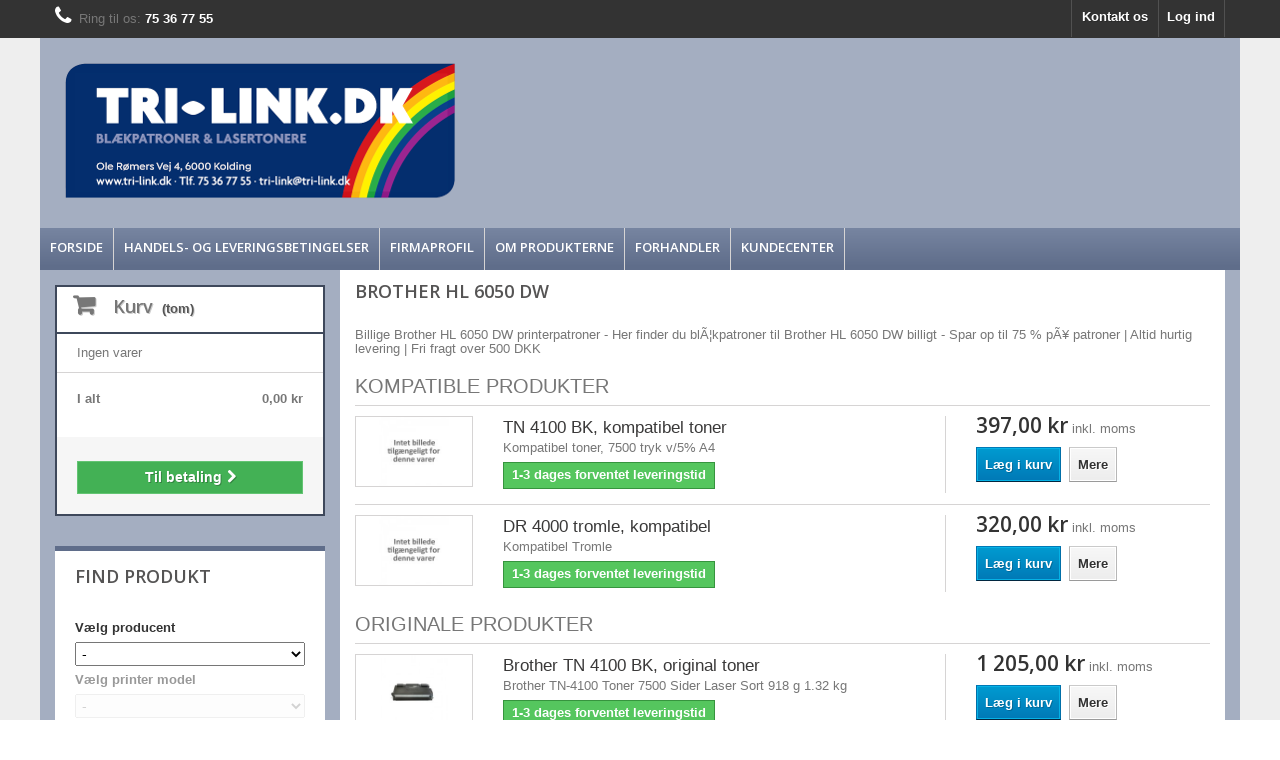

--- FILE ---
content_type: text/html; charset=utf-8
request_url: https://www.tri-link.dk/79-brother?model=1799
body_size: 8062
content:
<!DOCTYPE HTML>
<!--[if lt IE 7]> <html class="no-js lt-ie9 lt-ie8 lt-ie7 " lang="da"><![endif]-->
<!--[if IE 7]><html class="no-js lt-ie9 lt-ie8 ie7" lang="da"><![endif]-->
<!--[if IE 8]><html class="no-js lt-ie9 ie8" lang="da"><![endif]-->
<!--[if gt IE 8]> <html class="no-js ie9" lang="da"><![endif]-->
<html lang="da">
	<head>
		<meta charset="utf-8" />
		<title>Blï¿½kpatroner til Brother HL 6050 DW - Find printerpatronerne her</title>
		<meta name="description" content="Billige Brother HL 6050 DW printerpatroner - Her finder du blÃ¦kpatroner til Brother HL 6050 DW billigt - Spar op til 75 % pÃ¥ patroner | Altid hurtig levering | Fri fragt over 500 DKK" />
		<meta name="keywords" content="brother printerpatroner,brother toner,kompatible brother printerpatroner,brother patroner,billige brother printerpatroner" />
		<meta name="generator" content="PrestaShop" />
		<meta name="robots" content="index,follow" />
		<meta name="viewport" content="width=device-width, minimum-scale=0.25, maximum-scale=1.6, initial-scale=1.0" /> 
		<meta name="apple-mobile-web-app-capable" content="yes" /> 
		<link rel="icon" type="image/vnd.microsoft.icon" href="/img/?1668752709" />
		<link rel="shortcut icon" type="image/x-icon" href="/img/?1668752709" />
			<link rel="stylesheet" href="https://www.tri-link.dk/themes/trilink/cache/v_118_4162bfd38b1c581ac438da9a273a7e2b_all.css" type="text/css" media="all" />
				<script type="text/javascript">
var CUSTOMIZE_TEXTFIELD = 1;
var FancyboxI18nClose = 'Luk';
var FancyboxI18nNext = 'N&aelig;ste';
var FancyboxI18nPrev = 'Forrige';
var ajax_allowed = true;
var ajaxsearch = true;
var baseDir = 'https://www.tri-link.dk/';
var baseUri = 'https://www.tri-link.dk/';
var blocksearch_type = 'block';
var check_bellow = 'Please check below:';
var comparator_max_item = 0;
var comparedProductsIds = [];
var contentOnly = false;
var customizationIdMessage = 'Tilpasning #';
var delete_txt = 'Slet';
var freeProductTranslation = 'Gratis!';
var freeShippingTranslation = 'Gratis!';
var id_lang = 2;
var img_dir = 'https://www.tri-link.dk/themes/trilink/img/';
var instantsearch = true;
var isGuest = 0;
var isLogged = 0;
var max_item = 'Du kan ikke tilføje mere end 0 vare(r) til varesammenligningen';
var min_item = 'Vælg venligst mindst en vare';
var p_version = '1.6';
var page_name = 'category';
var priceDisplayMethod = 0;
var priceDisplayPrecision = 2;
var quickView = true;
var re_size = 'normal';
var re_theme = 'light';
var re_version = '1';
var removingLinkText = 'fjern denne vare fra min kurv';
var request = 'https://www.tri-link.dk/79-brother?model=1799';
var roundMode = 2;
var search_url = 'https://www.tri-link.dk/search';
var site_key = '6LcCYtgUAAAAACP-QsqQwQu-yDwZsfxULYqr_yTF';
var static_token = '77ba958178c9eca491c89513fef850f7';
var there_is1 = 'There is 1 error';
var token = '5d6df59afde742f42d7261da82356224';
var usingSecureMode = true;
var validate_first = 'I am not a robot then click again on subscribe';
var whitelist_m = '';
var whitelisted = false;
var wrong_captcha = 'Wrong captcha.';
</script>

						<script type="text/javascript" src="/js/jquery/jquery-1.11.0.min.js"></script>
						<script type="text/javascript" src="/js/jquery/jquery-migrate-1.2.1.min.js"></script>
						<script type="text/javascript" src="/js/jquery/plugins/jquery.easing.js"></script>
						<script type="text/javascript" src="/js/tools.js"></script>
						<script type="text/javascript" src="/themes/trilink/js/global.js"></script>
						<script type="text/javascript" src="/themes/trilink/js/autoload/10-bootstrap.min.js"></script>
						<script type="text/javascript" src="/themes/trilink/js/autoload/15-jquery.total-storage.min.js"></script>
						<script type="text/javascript" src="/themes/trilink/js/autoload/15-jquery.uniform-modified.js"></script>
						<script type="text/javascript" src="/js/jquery/plugins/fancybox/jquery.fancybox.js"></script>
						<script type="text/javascript" src="/themes/trilink/js/category.js"></script>
						<script type="text/javascript" src="/themes/trilink/js/modules/blockcart/ajax-cart.js"></script>
						<script type="text/javascript" src="/js/jquery/plugins/jquery.scrollTo.js"></script>
						<script type="text/javascript" src="/js/jquery/plugins/jquery.serialScroll.js"></script>
						<script type="text/javascript" src="/js/jquery/plugins/bxslider/jquery.bxslider.js"></script>
						<script type="text/javascript" src="/themes/trilink/js/tools/treeManagement.js"></script>
						<script type="text/javascript" src="/themes/trilink/js/modules/blocknewsletter/blocknewsletter.js"></script>
						<script type="text/javascript" src="/js/jquery/plugins/autocomplete/jquery.autocomplete.js"></script>
						<script type="text/javascript" src="/modules/bestkit_advancedsearch/views/js/blocksearch.js"></script>
						<script type="text/javascript" src="/modules/cookieslaw/cookieslaw.js"></script>
						<script type="text/javascript" src="/themes/trilink/js/modules/blocktopmenu/js/hoverIntent.js"></script>
						<script type="text/javascript" src="/themes/trilink/js/modules/blocktopmenu/js/superfish-modified.js"></script>
						<script type="text/javascript" src="/themes/trilink/js/modules/blocktopmenu/js/blocktopmenu.js"></script>
						<script type="text/javascript" src="https://www.google.com/recaptcha/api.js?hl=da"></script>
						<script type="text/javascript" src="/modules/recaptchapro/views/js/front.js"></script>
						<script type="text/javascript" src="/modules/stepbystep/js/advajax.js"></script>
							
        <script type="text/javascript">
        function loaderon(){
            $(".sbs_loader div").show();    
        }
        function loaderoff(){
            $(".sbs_loader div").hide();    
        }
        function sbs_request(parent,lvl){
        	if (lvl < 2)
        	{
	        	advAJAX.post({
	        		url: "https://www.tri-link.dk/modules/stepbystep/tree.php",
	        		parameters:{
	        			sbs_pid: parent,
	        			sbs_lvl: lvl
	        	  	},
	        	  	onLoading : function(obj) {loaderon();},
	        	    onSuccess : function(obj) {eval(obj.responseText); loaderoff();},
	        	    onError : function(obj) {alert("error");},
	        	});
	        }
	        else
	        	sbs_sendform("sbs_category_form");
        }
        function sbs_sendform(idform){
            advAJAX.submit(document.getElementById(idform),{
            onLoading : function(obj) {loaderon();},
            onSuccess : function(obj) {eval(obj.responseText);},
            onError : function(obj) {alert("error");}
            });
        }
        </script>
                                                
                                  
    
    
            <link rel="stylesheet" type="text/css" href="/themes/trilink/css/trilink.css">
        
    
		        <script type="text/javascript">
		        function banner_loaderon(){
				$(".sbs_banner_loader div").show();    
			}
			function banner_loaderoff(){
				$(".sbs_banner_loader div").hide();    
			}
		        function sbs_banner_request(parent,lvl){
		        	if (lvl < 2)
		        	{
			        	advAJAX.post({
			        		url: "https://www.tri-link.dk/modules/gohostingshortcodes/tree.php",
			        		parameters:{
			        			sbs_pid: parent,
			        			sbs_lvl: lvl
			        	  	},
			        	  	onLoading : function(obj) {banner_loaderon();},
			        	    onSuccess : function(obj) {eval(obj.responseText); banner_loaderoff();},
			        	    onError : function(obj) {alert("error");},
			        	});
		        	}
				else
	        			sbs_banner_sendform("sbs_banner_category_form");
		        }
		        function sbs_banner_sendform(idform){
		            advAJAX.submit(document.getElementById(idform),{
		            onLoading : function(obj) {banner_loaderon();},
		            onSuccess : function(obj) {eval(obj.responseText);},
		            onError : function(obj) {alert("error");}
		            });
		        }
			</script>
		
<!-- MODULE cookieslaw -->
<script type="text/javascript">
//<![CDATA[ 

var user_options = {

"cookieTop":"",
"messageContent1":"Vi bruger",
"messageContent2":"cookies (Læs mere her)",
"messageContent3":"for at give dig den bedste oplevelse på vores hjemmeside.",
"messageContent4":"Hvis du intet gør, formoder vi det er OK. ",
"cookieUrl":"cms.php?id_cms=2",
"redirectLink":"http://www.google.com/",
"okText":"Accepter brugen af cookies",
"notOkText":"Nej tak",
"cookieName":"jsEUCookieslawCheck",
"cookiePath":"/",
"cookieDomain":"www.tri-link.dk",
"ajaxUrl":"https://www.tri-link.dk/modules/cookieslaw/cookie_ajax.php"

};

// ]]> 
</script>
<!-- /MODULE cookieslaw -->



		<link rel="stylesheet" href="https://fonts.googleapis.com/css?family=Open+Sans:300,600" type="text/css" media="all" />
		<!--[if IE 8]>
		<script src="https://oss.maxcdn.com/libs/html5shiv/3.7.0/html5shiv.js"></script>
		<script src="https://oss.maxcdn.com/libs/respond.js/1.3.0/respond.min.js"></script>
		<![endif]-->
	</head>
	<body id="category" class="category category-79 category-brother hide-right-column lang_da">
					<div id="page">
			<div class="header-container">
				<header id="header">
					<div class="banner">
						<div class="container">
							<div class="row">
								
							</div>
						</div>
					</div>
					<div class="nav">
						<div class="container">
							<div class="row">
								<nav><!-- Block user information module NAV  -->
<div class="header_user_info">
			<a class="login" href="https://www.tri-link.dk/my-account" rel="nofollow" title="Log ind på din kundekonto">
			Log ind
		</a>
	</div>
<!-- /Block usmodule NAV --><!-- Block languages module -->
<!-- /Block languages module -->
<div id="contact-link">
	<a href="https://www.tri-link.dk/contact-us" title="Kontakt Os">Kontakt os</a>
</div>
	<span class="shop-phone">
		<i class="icon-phone"></i>Ring til os: <strong>75 36 77 55</strong>
	</span>
</nav>
							</div>
						</div>
					</div>
					<div>
						<div id="header_logo_background" class="container">
							<div class="row">
								<div id="header_logo">
									<a href="http://www.tri-link.dk/" title="Tri-Link.dk">
										<img class="logo img-responsive" src="https://www.tri-link.dk/img/tri-link-privat-logo-14523476985.jpg" alt="Tri-Link.dk" width="410" height="155"/>
									</a>
								</div>
								<div id="header_elogo" class="col-sm-2 clearfix">
									<a href="http://www.emaerket.dk/e-maerket/www.tri-link.dk" title="Tri-Link.dk">
										<img class="elogo img-responsive" alt="Tri-link.dk" src="/themes/trilink/img/emaerke.png">
									</a>
								</div>
									<!-- Menu -->
	<div id="block_top_menu" class="sf-contener clearfix col-lg-12">
		<div class="cat-title">Kategorier</div>
		<ul class="sf-menu clearfix menu-content">
			<li><a href="/" title="Forside">Forside</a></li>
<li><a href="/content/316-handelsbetingelser-for-salg-af-billige-printerpatroner" title="Handels- og Leveringsbetingelser">Handels- og Leveringsbetingelser</a></li>
<li><a href="/content/307-profil-b2b" title="Firmaprofil">Firmaprofil</a></li>
<li><a href="/content/303-produkter" title="Om produkterne">Om produkterne</a></li>
<li><a href="/content/317-forhandler-af-billige-printerpatroner-og-lasertoner" title="Forhandler">Forhandler</a></li>
<li><a href="/contact-us" title="Kundecenter">Kundecenter</a></li>

					</ul>
	</div>
	<!--/ Menu -->
							</div>
						</div>
					</div>
				</header>
			</div>
			<div class="columns-container">
				<div id="columns" class="container">
											
<!-- Breadcrumb -->
<div class="breadcrumb clearfix">
	<a class="home" href="http://www.tri-link.dk/" title="G&aring; til forsiden"><i class="icon-home"></i></a>
			<span class="navigation-pipe" >&gt;</span>
					<span class="navigation_page">Brother</span>
			</div>
<!-- /Breadcrumb -->
										<div class="row">
						<div id="top_column" class="center_column col-xs-12 col-sm-12"></div>
					</div>
					<div class="row">
												<div id="left_column" class="column col-xs-12 col-sm-3"><!-- MODULE Block cart -->
<div id="column_top">
<div class="clearfix">
	<div class="shopping_cart">
		<a href="https://www.tri-link.dk/order" title="Se min indkøbskurv" rel="follow,noindex">
			<b>Kurv</b>
			<span class="ajax_cart_quantity unvisible">0</span>
			<span class="ajax_cart_product_txt unvisible">Vare</span>
			<span class="ajax_cart_product_txt_s unvisible">Varer</span>
			<span class="ajax_cart_total unvisible">
							</span>
			<span class="ajax_cart_no_product">(tom)</span>
					</a>
					<div class="cart_block block exclusive">
				<div class="block_content">
					<!-- block list of products -->
					<div class="cart_block_list">
												<p class="cart_block_no_products">
							Ingen varer
						</p>
												<div class="cart-prices">
							
																					<div class="cart-prices-line last-line">
								<span class="price cart_block_total ajax_block_cart_total">0,00 kr</span>
								<span>I alt</span>
							</div>
													</div>
						<p class="cart-buttons">
							<a id="button_order_cart" class="btn btn-default button button-small" href="https://www.tri-link.dk/order" title="Til betaling" rel="follow,noindex">
								<span>
									Til betaling<i class="icon-chevron-right right"></i>
								</span>
							</a>
						</p>
					</div>
				</div>
			</div><!-- .cart_block -->
			</div>
</div>

	<div id="layer_cart">
		<div class="clearfix">
			<div class="layer_cart_product col-xs-12 col-md-6">
				<span class="cross" title="Luk vindue"></span>
				<p class="h2">
					<i class="icon-ok"></i>Varen er nu lagt i din kurv
				</p>
				<div class="product-image-container layer_cart_img">
				</div>
				<div class="layer_cart_product_info">
					<span id="layer_cart_product_title" class="product-name"></span>
					<span id="layer_cart_product_attributes"></span>
					<div>
						<strong class="dark">Antal</strong>
						<span id="layer_cart_product_quantity"></span>
					</div>
					<div>
						<strong class="dark">I alt</strong>
						<span id="layer_cart_product_price"></span>
					</div>
				</div>
			</div>
			<div class="layer_cart_cart col-xs-12 col-md-6">
				<p class="h2">
					<!-- Plural Case [both cases are needed because page may be updated in Javascript] -->
					<span class="ajax_cart_product_txt_s  unvisible">
						Der er <span class="ajax_cart_quantity">0</span> varer i din kurv
					</span>
					<!-- Singular Case [both cases are needed because page may be updated in Javascript] -->
					<span class="ajax_cart_product_txt ">
						Der er 1 vare i din kurv
					</span>
				</p>
	
				<div class="layer_cart_row">
					<strong class="dark">
						Varer i alt
													(inkl. moms)
											</strong>
					<span class="ajax_block_products_total">
											</span>
				</div>
	
								
								<div class="layer_cart_row">	
					<strong class="dark">
						I alt
													(inkl. moms)
											</strong>
					<span class="ajax_block_cart_total">
											</span>
				</div>
				<div class="button-container">	
					<span class="continue btn btn-default button exclusive-medium" title="Fortsæt indkøb">
						<span>
							<i class="icon-chevron-left left"></i>Fortsæt indkøb
						</span>
					</span>
					<a class="btn btn-default button button-medium"	href="https://www.tri-link.dk/order" title="Fortsæt til betaling" rel="follow,noindex">
						<span>
							Fortsæt til betaling<i class="icon-chevron-right right"></i>
						</span>
					</a>	
				</div>
			</div>
		</div>
		<div class="crossseling"></div>
	</div> <!-- #layer_cart -->
	<div class="layer_cart_overlay"></div>
</div>

<!-- /MODULE Block cart -->
<div class="block" id="sbs_block">
    <h4 class="title_block">Find Produkt</h4>
    <div class="block_content">
        <form action="https://www.tri-link.dk/modules/stepbystep/tree.php" method="post" id="sbs_category_form" style="margin:0px; padding:0px; display:block;" onsubmit="return event.returnValue=false;">
            <input type="hidden" name="sbs_cidlink" value="1" />
             
                <div class="enabled sbs_div sbs_div1"><label>Vælg producent</label><select onchange="sbs_request(this.options[selectedIndex].value,1);" name="sbs_selectbox1" id="sbs_selectbox1" class="sbs_selectbox sbs_selectbox1" ><option value="0">-</option><option value="79">Brother</option><option value="102">Canon</option><option value="3915">Dell</option><option value="123">Epson</option><option value="9923">Fotopapir</option><option value="168">HP (Hewlett Packard) </option><option value="195">Konica Minolta</option><option value="6928">Kyocera</option><option value="3">Lexmark</option><option value="275">Oki</option><option value="9922">Printere</option><option value="8778">Ricoh</option><option value="1039">Samsung</option><option value="9228">Sharp</option><option value="9493">Toshiba</option><option value="9683">Utax</option><option value="9688">Xerox</option></select></div>
                             
                <div class="disabled sbs_div sbs_div2"><label>Vælg printer model</label><select disabled="disabled" onchange="sbs_request(this.options[selectedIndex].value,2);" name="sbs_selectbox2" id="sbs_selectbox2" class="sbs_selectbox sbs_selectbox2" ><option value="0" selected="yes">-</option></select></div>
                                        <div class="sbs_loader"><div></div></div>
            
        </form>
    </div>
</div>
<!-- Block search module -->
<div id="search_block_left" class="block exclusive">
	<p class="title_block">Søg blandt produkter:</p>
	<form method="get" action="https://www.tri-link.dk/search" id="searchbox">
		<p class="block_content clearfix">
			
			<input type="hidden" name="orderby" value="upc" />
			<input type="hidden" name="controller" value="search" />
			<input type="hidden" name="orderway" value="asc" />
			
			<input class="search_query form-control grey" type="text" id="search_query_block" name="search_query" value="Søg" onblur="if(this.value=='') this.value='Søg';" onfocus="if(this.value=='Søg') this.value='';"/>
			<button type="submit" id="search_button" class="btn btn-default button button-small" onClick="if(this.form.search_query.value == 'Søg') this.form.search_query.value = '';"><span><i class="icon-search"></i></span></button>
		</p>
	</form>
</div>
<!-- /Block search module --><!-- Block categories module -->
<div id="categories_block_left" class="block">
	<h2 class="title_block">
		Producenter
	</h2>
	<div class="block_content">
		<ul class="tree dhtml">
												
<li >
	<a 
	href="https://www.tri-link.dk/79-brother" class="selected" title="Printerpatroner til Brother">
		Brother
	</a>
	</li>

																
<li >
	<a 
	href="https://www.tri-link.dk/102-canon" title="Printerpatroner til Canon">
		Canon
	</a>
	</li>

																
<li >
	<a 
	href="https://www.tri-link.dk/3915-dell" title="Printerpatroner til Dell">
		Dell
	</a>
	</li>

																
<li >
	<a 
	href="https://www.tri-link.dk/123-epson" title="Printerpatroner til Epson">
		Epson
	</a>
	</li>

																
<li >
	<a 
	href="https://www.tri-link.dk/9923-fotopapir" title="Printerpatroner til Fotopapir">
		Fotopapir
	</a>
	</li>

																
<li >
	<a 
	href="https://www.tri-link.dk/168-hp-hewlett-packard-" title="Printerpatroner til HP (Hewlett Packard) ">
		HP (Hewlett Packard) 
	</a>
	</li>

																
<li >
	<a 
	href="https://www.tri-link.dk/195-konica-minolta" title="Printerpatroner til Konica Minolta">
		Konica Minolta
	</a>
	</li>

																
<li >
	<a 
	href="https://www.tri-link.dk/6928-kyocera" title="Printerpatroner til Kyocera">
		Kyocera
	</a>
	</li>

																
<li >
	<a 
	href="https://www.tri-link.dk/3-lexmark" title="Printerpatroner til Lexmark">
		Lexmark
	</a>
	</li>

																
<li >
	<a 
	href="https://www.tri-link.dk/275-oki" title="Printerpatroner til Oki">
		Oki
	</a>
	</li>

																
<li >
	<a 
	href="https://www.tri-link.dk/9922-printere" title="Printerpatroner til Printere">
		Printere
	</a>
	</li>

																
<li >
	<a 
	href="https://www.tri-link.dk/8778-ricoh" title="Printerpatroner til Ricoh">
		Ricoh
	</a>
	</li>

																
<li >
	<a 
	href="https://www.tri-link.dk/1039-samsung" title="Printerpatroner til Samsung">
		Samsung
	</a>
	</li>

																
<li >
	<a 
	href="https://www.tri-link.dk/9228-sharp" title="Printerpatroner til Sharp">
		Sharp
	</a>
	</li>

																
<li >
	<a 
	href="https://www.tri-link.dk/9493-toshiba" title="Printerpatroner til Toshiba">
		Toshiba
	</a>
	</li>

																
<li >
	<a 
	href="https://www.tri-link.dk/9683-utax" title="Printerpatroner til Utax">
		Utax
	</a>
	</li>

																
<li class="last">
	<a 
	href="https://www.tri-link.dk/9688-xerox" title="Printerpatroner til Xerox">
		Xerox
	</a>
	</li>

									</ul>
	</div>
</div>
<!-- /Block categories module -->
</div>
												<div id="center_column" class="center_column col-xs-12 col-sm-9">
	

	    			
				<h1 class="page-heading product-listing"><span class="cat-name">Brother HL 6050 DW</span></h1>
						<h1 class="h5">Billige Brother HL 6050 DW printerpatroner - Her finder du blÃ¦kpatroner til Brother HL 6050 DW billigt - Spar op til 75 % pÃ¥ patroner | Altid hurtig levering | Fri fragt over 500 DKK</h1>
											
					
									
		
	
	<!-- GOH: Products list, changed to list view by default -->
	<ul class="product_list list row">
			
												<li class="ajax_upc_label"><h3>Kompatible produkter</h3></li>
											
		
		
		
								<li class="ajax_block_product col-xs-12 col-sm-6 col-md-4 first-in-line first-item-of-tablet-line first-item-of-mobile-line">
			<div class="product-container" itemscope itemtype="http://schema.org/Product">
				<div class="left-block">
					<div class="product-image-container">
						<a class="product_img_link"	href="https://www.tri-link.dk/brother/3608-tn-4100-sort.html" title="TN 4100 BK, kompatibel toner" itemprop="url">
							<img class="replace-2x img-responsive" src="https://www.tri-link.dk/img/p/da-default-home_default.jpg" alt="TN 4100 BK, kompatibel toner" title="TN 4100 BK, kompatibel toner"  width="250" height="250" itemprop="image" />
						</a>
													<a class="quick-view" href="https://www.tri-link.dk/brother/3608-tn-4100-sort.html" rel="https://www.tri-link.dk/brother/3608-tn-4100-sort.html">
								<span>Vis her</span>
							</a>
																			<div class="content_price" itemprop="offers" itemscope itemtype="http://schema.org/Offer">
																	<span itemprop="price" class="price product-price">
										397,00 kr									</span>
									<span id="tax_label">
										inkl. moms									</span>
									<meta itemprop="priceCurrency" content="0" />
																								</div>
																							</div>
				</div>
				<div class="right-block">
					<h5 itemprop="name">
												<a class="product-name" href="https://www.tri-link.dk/brother/3608-tn-4100-sort.html" title="TN 4100 BK, kompatibel toner" itemprop="url" >
							TN 4100 BK, kompatibel toner
						</a>
					</h5>
					
					<p class="product-desc" itemprop="description">
						Kompatibel toner, 7500 tryk v/5% A4
					</p>
										<div itemprop="offers" itemscope itemtype="http://schema.org/Offer" class="content_price">
													<span itemprop="price" class="price product-price">
								397,00 kr							</span>
							<meta itemprop="priceCurrency" content="0" />
																		</div>
										<div class="button-container">
																														<a class="button ajax_add_to_cart_button btn btn-default" href="http://www.tri-link.dk/cart?add=1&amp;id_product=3608&amp;token=77ba958178c9eca491c89513fef850f7" rel="nofollow" title="L&aelig;g i kurv" data-id-product="3608">
										<span>L&aelig;g i kurv</span>
									</a>
														
																			<a itemprop="url" class="button lnk_view btn btn-default" href="https://www.tri-link.dk/brother/3608-tn-4100-sort.html" title="Vis">
							<span>Mere</span>
						</a>
					</div>
											<div class="color-list-container">
<ul class="color_to_pick_list clearfix">
			<li>
			<a
			href="https://www.tri-link.dk/brother/3608-tn-4100-sort.html#/model_type-lasertoner/bk_farvekode_black-bk_sort_black/toner_type-kompatibel"
			id="color_3613"
			class="color_pick"
			style="background: #000000;">
			</a>
		</li>
	</ul> </div>
										<div class="product-flags">
																														</div>
																		<span itemprop="offers" itemscope itemtype="http://schema.org/Offer" class="availability">
																	<span class="available-now">
										<link itemprop="availability" href="http://schema.org/InStock" />1-3 dages forventet leveringstid									</span>
															</span>
															</div>
					 				<div class="functional-buttons clearfix">
						
											</div>
							</div><!-- .product-container> -->
		</li>
			
												
		
		
		
								<li class="ajax_block_product col-xs-12 col-sm-6 col-md-4 last-item-of-tablet-line">
			<div class="product-container" itemscope itemtype="http://schema.org/Product">
				<div class="left-block">
					<div class="product-image-container">
						<a class="product_img_link"	href="https://www.tri-link.dk/brother/1050-dr-4000.html" title="DR 4000 tromle, kompatibel" itemprop="url">
							<img class="replace-2x img-responsive" src="https://www.tri-link.dk/img/p/da-default-home_default.jpg" alt="DR 4000 tromle, kompatibel" title="DR 4000 tromle, kompatibel"  width="250" height="250" itemprop="image" />
						</a>
													<a class="quick-view" href="https://www.tri-link.dk/brother/1050-dr-4000.html" rel="https://www.tri-link.dk/brother/1050-dr-4000.html">
								<span>Vis her</span>
							</a>
																			<div class="content_price" itemprop="offers" itemscope itemtype="http://schema.org/Offer">
																	<span itemprop="price" class="price product-price">
										320,00 kr									</span>
									<span id="tax_label">
										inkl. moms									</span>
									<meta itemprop="priceCurrency" content="0" />
																								</div>
																							</div>
				</div>
				<div class="right-block">
					<h5 itemprop="name">
												<a class="product-name" href="https://www.tri-link.dk/brother/1050-dr-4000.html" title="DR 4000 tromle, kompatibel" itemprop="url" >
							DR 4000 tromle, kompatibel
						</a>
					</h5>
					
					<p class="product-desc" itemprop="description">
						Kompatibel Tromle
					</p>
										<div itemprop="offers" itemscope itemtype="http://schema.org/Offer" class="content_price">
													<span itemprop="price" class="price product-price">
								320,00 kr							</span>
							<meta itemprop="priceCurrency" content="0" />
																		</div>
										<div class="button-container">
																														<a class="button ajax_add_to_cart_button btn btn-default" href="http://www.tri-link.dk/cart?add=1&amp;id_product=1050&amp;token=77ba958178c9eca491c89513fef850f7" rel="nofollow" title="L&aelig;g i kurv" data-id-product="1050">
										<span>L&aelig;g i kurv</span>
									</a>
														
																			<a itemprop="url" class="button lnk_view btn btn-default" href="https://www.tri-link.dk/brother/1050-dr-4000.html" title="Vis">
							<span>Mere</span>
						</a>
					</div>
											<div class="color-list-container"> </div>
										<div class="product-flags">
																														</div>
																		<span itemprop="offers" itemscope itemtype="http://schema.org/Offer" class="availability">
																	<span class="available-now">
										<link itemprop="availability" href="http://schema.org/InStock" />1-3 dages forventet leveringstid									</span>
															</span>
															</div>
					 				<div class="functional-buttons clearfix">
						
											</div>
							</div><!-- .product-container> -->
		</li>
			
												<li class="ajax_upc_label"><h3>Originale produkter</h3></li>
											
		
		
		
								<li class="ajax_block_product col-xs-12 col-sm-6 col-md-4 last-in-line first-item-of-tablet-line last-item-of-mobile-line">
			<div class="product-container" itemscope itemtype="http://schema.org/Product">
				<div class="left-block">
					<div class="product-image-container">
						<a class="product_img_link"	href="https://www.tri-link.dk/brother/307-brother-tn-4100-4977766623032.html" title="Brother TN 4100 BK, original toner" itemprop="url">
							<img class="replace-2x img-responsive" src="https://www.tri-link.dk/9132-home_default/brother-tn-4100.jpg" alt="brother-tn-4100-1.jpg" title="brother-tn-4100-1.jpg"  width="250" height="250" itemprop="image" />
						</a>
													<a class="quick-view" href="https://www.tri-link.dk/brother/307-brother-tn-4100-4977766623032.html" rel="https://www.tri-link.dk/brother/307-brother-tn-4100-4977766623032.html">
								<span>Vis her</span>
							</a>
																			<div class="content_price" itemprop="offers" itemscope itemtype="http://schema.org/Offer">
																	<span itemprop="price" class="price product-price">
										1 205,00 kr									</span>
									<span id="tax_label">
										inkl. moms									</span>
									<meta itemprop="priceCurrency" content="0" />
																								</div>
																							</div>
				</div>
				<div class="right-block">
					<h5 itemprop="name">
												<a class="product-name" href="https://www.tri-link.dk/brother/307-brother-tn-4100-4977766623032.html" title="Brother TN 4100 BK, original toner" itemprop="url" >
							Brother TN 4100 BK, original toner
						</a>
					</h5>
					
					<p class="product-desc" itemprop="description">
						Brother TN-4100 Toner 7500 Sider Laser Sort 918 g 1.32 kg
					</p>
										<div itemprop="offers" itemscope itemtype="http://schema.org/Offer" class="content_price">
													<span itemprop="price" class="price product-price">
								1 205,00 kr							</span>
							<meta itemprop="priceCurrency" content="0" />
																		</div>
										<div class="button-container">
																														<a class="button ajax_add_to_cart_button btn btn-default" href="http://www.tri-link.dk/cart?add=1&amp;id_product=307&amp;token=77ba958178c9eca491c89513fef850f7" rel="nofollow" title="L&aelig;g i kurv" data-id-product="307">
										<span>L&aelig;g i kurv</span>
									</a>
														
																			<a itemprop="url" class="button lnk_view btn btn-default" href="https://www.tri-link.dk/brother/307-brother-tn-4100-4977766623032.html" title="Vis">
							<span>Mere</span>
						</a>
					</div>
											<div class="color-list-container">
<ul class="color_to_pick_list clearfix">
			<li>
			<a
			href="https://www.tri-link.dk/brother/307-brother-tn-4100-4977766623032.html#/model_type-lasertoner/bk_farvekode_black-bk_sort_black/toner_type-original"
			id="color_309"
			class="color_pick"
			style="background: #000000;">
			</a>
		</li>
	</ul> </div>
										<div class="product-flags">
																														</div>
																		<span itemprop="offers" itemscope itemtype="http://schema.org/Offer" class="availability">
																	<span class="available-now">
										<link itemprop="availability" href="http://schema.org/InStock" />1-3 dages forventet leveringstid									</span>
															</span>
															</div>
					 				<div class="functional-buttons clearfix">
						
											</div>
							</div><!-- .product-container> -->
		</li>
			
												
		
		
		
								<li class="ajax_block_product col-xs-12 col-sm-6 col-md-4 first-in-line last-line last-item-of-tablet-line first-item-of-mobile-line last-mobile-line">
			<div class="product-container" itemscope itemtype="http://schema.org/Product">
				<div class="left-block">
					<div class="product-image-container">
						<a class="product_img_link"	href="https://www.tri-link.dk/brother/185-brother-dr-4000-tromle-4977766623025.html" title="Brother DR 4000 Tromle" itemprop="url">
							<img class="replace-2x img-responsive" src="https://www.tri-link.dk/9106-home_default/brother-dr-4000-tromle.jpg" alt="brother-dr-4000-tromle-1.jpg" title="brother-dr-4000-tromle-1.jpg"  width="250" height="250" itemprop="image" />
						</a>
													<a class="quick-view" href="https://www.tri-link.dk/brother/185-brother-dr-4000-tromle-4977766623025.html" rel="https://www.tri-link.dk/brother/185-brother-dr-4000-tromle-4977766623025.html">
								<span>Vis her</span>
							</a>
																			<div class="content_price" itemprop="offers" itemscope itemtype="http://schema.org/Offer">
																	<span itemprop="price" class="price product-price">
										1 360,00 kr									</span>
									<span id="tax_label">
										inkl. moms									</span>
									<meta itemprop="priceCurrency" content="0" />
																								</div>
																							</div>
				</div>
				<div class="right-block">
					<h5 itemprop="name">
												<a class="product-name" href="https://www.tri-link.dk/brother/185-brother-dr-4000-tromle-4977766623025.html" title="Brother DR 4000 Tromle" itemprop="url" >
							Brother DR 4000 Tromle
						</a>
					</h5>
					
					<p class="product-desc" itemprop="description">
						Brother DR-4000 Drum for HL-6050
					</p>
										<div itemprop="offers" itemscope itemtype="http://schema.org/Offer" class="content_price">
													<span itemprop="price" class="price product-price">
								1 360,00 kr							</span>
							<meta itemprop="priceCurrency" content="0" />
																		</div>
										<div class="button-container">
																														<a class="button ajax_add_to_cart_button btn btn-default" href="http://www.tri-link.dk/cart?add=1&amp;id_product=185&amp;token=77ba958178c9eca491c89513fef850f7" rel="nofollow" title="L&aelig;g i kurv" data-id-product="185">
										<span>L&aelig;g i kurv</span>
									</a>
														
																			<a itemprop="url" class="button lnk_view btn btn-default" href="https://www.tri-link.dk/brother/185-brother-dr-4000-tromle-4977766623025.html" title="Vis">
							<span>Mere</span>
						</a>
					</div>
											<div class="color-list-container"> </div>
										<div class="product-flags">
																														</div>
																		<span itemprop="offers" itemscope itemtype="http://schema.org/Offer" class="availability">
																	<span class="available-now">
										<link itemprop="availability" href="http://schema.org/InStock" />1-3 dages forventet leveringstid									</span>
															</span>
															</div>
					 				<div class="functional-buttons clearfix">
						
											</div>
							</div><!-- .product-container> -->
		</li>
		</ul>





				
				<div class="content_sortPagiBar">
					<div class="sortPagiBar clearfix">
						<ul class="display hidden-xs">
	<li class="display-title">Visning:</li>
    <li id="grid"><a rel="nofollow" href="#" title="Galleri"><i class="icon-th-large"></i>Galleri</a></li>
    <li id="list"><a rel="nofollow" href="#" title="Oversigt"><i class="icon-th-list"></i>Oversigt</a></li>
</ul>

<form id="productsSortForm" action="https://www.tri-link.dk/79-brother?model=1799" class="productsSortForm">
	<div class="select selector1">
		<label for="selectProductSort">Sorter efter</label>
		<select id="selectProductSort" class="selectProductSort form-control">
			<option value="upc:asc" selected="selected">--</option>
							<option value="price:asc" >Pris: Laveste f&oslash;rst</option>
				<option value="price:desc" >Pris: H&oslash;jeste f&oslash;rst</option>
						<option value="name:asc" >Varenavn: A til &Aring;</option>
			<option value="name:desc" >Varenavn: &Aring; til A</option>
							<option value="quantity:desc" >Lagervarer f&oslash;rst</option>
						<option value="reference:asc" >Reference: Laveste f&oslash;rst</option>
			<option value="reference:desc" >Reference: H&oslash;jeste f&oslash;rst</option>
		</select>
	</div>
</form>
<!-- /Sort products -->
			
	
													<!-- nbr product/page -->
		<!-- /nbr product/page -->

					</div>
					<div class="bottom-pagination-content clearfix">
						
						
	
												<!-- Pagination -->
	<div id="pagination_bottom" class="pagination clearfix">
	    			</div>
    <div class="product-count">
    	        	                        	                        	Viser 1 - 627 af 627
		    </div>
	<!-- /Pagination -->

					</div>
				</div>
											</div><!-- #center_column -->
										</div><!-- .row -->
				</div><!-- #columns -->
			</div><!-- .columns-container -->
			<!-- Footer -->
			<div class="footer-container">
				<footer id="footer"  class="container">
					<div class="row">
<!-- Block myaccount module -->
<section class="footer-block col-xs-12 col-sm-4">
	<h4><a href="https://www.tri-link.dk/my-account" title="Administrer min kundekonto" rel="nofollow">Min konto</a></h4>
	<div class="block_content toggle-footer">
		<ul class="bullet">
			<li><a href="https://www.tri-link.dk/order-history" title="Mine ordrer" rel="nofollow">Mine ordrer</a></li>
						<li><a href="https://www.tri-link.dk/order-slip" title="Mine kreditnotaer" rel="nofollow">Mine kreditnotaer</a></li>

			<li><a href="https://www.tri-link.dk/identity" title="Administrer min personlige information" rel="nofollow">Mine oplysninger</a></li>
			<li><a href="https://www.tri-link.dk/discount" title="Mine rabatkuponer" rel="nofollow">Mine rabatkuponer</a></li>			
            		</ul>
	</div>
</section>
<!-- /Block myaccount module -->

<!-- MODULE Block contact infos -->
<section id="block_contact_infos" class="footer-block col-xs-12 col-sm-4">
	<div>
        <h4>Butiksinformation</h4>
        <ul class="toggle-footer">
                        	<li>
            		<i class="icon-map-marker"></i>Tri-link ApS, Ole Rømers Vej 4,
6000 Kolding            	</li>
                                    	<li>
            		<i class="icon-phone"></i>Ring til os: 
            		<span>75 36 77 55</span>
            	</li>
                                    	<li>
            		<i class="icon-envelope-alt"></i>E-mail: 
            		<span><a href="&#109;&#97;&#105;&#108;&#116;&#111;&#58;%74%72%69-%6c%69%6e%6b@%74%72%69-%6c%69%6e%6b.%64%6b" >&#x74;&#x72;&#x69;&#x2d;&#x6c;&#x69;&#x6e;&#x6b;&#x40;&#x74;&#x72;&#x69;&#x2d;&#x6c;&#x69;&#x6e;&#x6b;&#x2e;&#x64;&#x6b;</a></span>
            	</li>
                    </ul>
    </div>
</section>
<!-- /MODULE Block contact infos -->

	<!-- MODULE Block footer -->
	<section class="footer-block col-xs-12 col-sm-2" id="block_various_links_footer">
		<h4>Information</h4>
		<ul class="toggle-footer">
																		<li class="item">
				<a href="https://www.tri-link.dk/contact-us" title="Kontakt os">
					Kontakt os
				</a>
			</li>
											</ul>
		
	</section>
		<!-- /MODULE Block footer -->
</div>
				</footer>
			</div><!-- #footer -->
		</div><!-- #page -->
</body></html>

--- FILE ---
content_type: text/css
request_url: https://www.tri-link.dk/themes/trilink/css/trilink.css
body_size: 1921
content:
.more_fade_wrapper {
	max-height: 200px;
	overflow: hidden;
	position: relative;
}

.more_fade_wrapper .more_fade {
	position: absolute;
	left: 0;
	bottom: 0;
	width: 100%;
	height: 100px;
	background-image: linear-gradient(to bottom, rgba(70, 70, 70, 0), rgba(70, 70, 70, 100));	
}

header {
	padding-bottom: 0;
}

header .row #header_logo {
	padding-top: 15px;
	padding-bottom: 10px;
}

.row #header_elogo {
	padding-top: 25px;
	text-align: center;
}

#block_top_menu {
	padding-top: 10px;
}

.checkbox > label {
	color: #333;
	font-weight: bold;
}

#columns {
	padding-top: 10px;
}

.rte ol {
	list-style-position: inside;
}

.rte ul {
	list-style-position: inside;
}

#columns {
    background: #a4aec1 none repeat scroll 0 0;
    box-sizing: content-box;
    padding: 0 15px 0px;
}

#block_top_menu {
    padding-left: 0 !important;
    padding-right: 0 !important;
}

#center_column {
	padding-top: 10px;
	padding-bottom: 5px;
	margin-bottom: 10px;
	background-color: #FFFFFF;
}

.block {
	background-color: #FFFFFF;
	margin-bottom: 15px;
}

.sf-menu > li > a {
	color: #FFFFFF;
	font: 600 13px/15px "Open Sans",sans-serif;
	padding: 12px 10px;
}

.sf-menu li.sf-search input {
	margin-top: 7px;
}

#categories_block_left h2.title_block {
	margin-top: 0px;
}

#sbs_block h4 {
	margin-top: 0px;
	margin-bottom: 0px;
}

#sbs_block div.block_content {
	display: inherit;
	padding: 10px 20px;
}

#search_block_left p.title_block {
	margin-bottom: 0px;
}

#search_block_left form#searchbox {
	padding: 0 20px;
}

form#searchbox input#search_query_block {
	max-width: 185px;
}

form#searchbox .button.button-small {
	margin-top: 0;
}

#newsletter_block_left h4 {
	margin-top: 0px;
	margin-bottom: 0px;
	color: #FFFFFF;
}

#newsletter_block_left p.desc {
	padding-left: 20px;
	padding-right: 5px;
	color: #FFFFFF;
}

#columns #newsletter_block_left .form-group .form-control {
	max-width: 180px;
}

#columns #newsletter_block_left .form-group {
	padding: 10px 20px;
}

#columns #newsletter_block_left .form-group .btn-default {
	margin-top: 0;
}

.top-hr {
	display: none;
	margin: 0px 0 33px;
}

@media (min-width: 768px) {	
	.col-sm-9 {
		width: 73.75%;
	}

	.col-sm-12 {
		width: 97.5%;
		margin: 0px 15px;	
	}
}

.breadcrumb {
	display: none;
}

#homepage-slider .bx-wrapper .bx-controls-direction a:before {
	background: none repeat scroll 0 0 #CCCCCC;
	opacity: 0.53;
}

#center_column.col-sm-9 .col-md-3 .box-info-product p {
	padding: 15px 10px 0 0;
}

#center_column.col-sm-9 .col-md-3 .box-info-product p a.btn {
	margin-top: 0;
}

#center_column.col-sm-9 .col-md-3 .box-info-product .exclusive {
	margin-left: 19px;
}

.shopping_cart > a:first-child {
	background: none repeat scroll 0 0 #FFFFFF;
	color: #555555;
}

.shopping_cart > a:first-child b {
	color: #777777;
}

.shopping_cart > a:first-child:before {
	color: #777777;
}

#header .cart_block .product-atributes a:hover {
	color: #333333;
}

#header .cart_block a:hover {
	color: #333333;
}

#header .cart_block a {
	color: #9C9B9B;
}

#header .cart_block a span {
	color: #FFFFFF;
}


section.blockcategories_footer {
	display: none;
}

.content_scene_cat {
	margin: 0 0 10px;
}

.content_scene_cat .content_scene_cat_bg {
	padding: 5px 10px 5px 42px;
}

.content_scene_cat span.category-name {
	font: 600 38px/42px "Open Sans",sans-serif;
}

fieldset.attribute_fieldset {
	display: none;
}

.page-heading.product-listing {
	margin-top: 0;
	padding-bottom: 8px;
}

div.color-list-container {
	display: none;
}

ul.product_list.list > li h5 {
	margin: 0;
	padding-bottom: 0;
}

ul.product_list.list > li .product-desc {
	margin-bottom: 5px;
}

ul.product_list.list > li .product-flags {
	display: none;
}

ul.product_list.list > li .product-container {
	padding: 10px 0;
}

ul.product_list .availability span {
	margin-bottom: 5px;
}

ul .ajax_upc_label {
	padding: 0 15px;
}

ul .ajax_upc_label h3 {
	margin-top: 10px;
	margin-bottom: 8px;
	text-transform: uppercase;
	font-size: 20px;
}

ul.product_list.list > li .right-block .right-block-content {
	padding-bottom: 0;
}

ul.product_list.list > li .right-block .right-block-content .content_price {
	padding-bottom: 0;
}

ul.product_list.list > li .right-block .right-block-content .content_price span {
	display: inline-block;
	margin-bottom: 9px;
	margin-top: -4px;
}

ul.product_list.list > li .right-block .right-block-content .button-container {
	padding-bottom: 0;
}

ul.product_list.list > li .right-block .right-block-content .button-container .btn {
	margin-top: 0;
	margin-bottom: 5;
	margin-right: 8px;
	clear: none;
}

.button.ajax_add_to_cart_button span {
	font-size: 13px;
	padding: 5px 7px;
}

.button.lnk_view span {
	font-size: 13px;
	padding: 5px 7px;
}

ul.product_list.list > li .product-image-container {
	padding: 0px;
}

ul.product_list .product-image-container .quick-view {
	width: 87px;
	margin-left: -43px;
}

@media (min-width: 1200px) {
	ul.product_list .product-image-container .quick-view {
		display: none;
	}
}
@media (min-width: 767px) {
	ul.product_list .product-image-container .quick-view {
		display: none;
	}
}

.content_prices #tax_label {
	padding-top: 0 !important;
}

#subcategories {
	overflow: hidden;
	-moz-column-count: auto;
	-webkit-column-count: auto;
	column-count: auto;
	-moz-column-width: 200px;
	-webkit-column-width: 200px;
	column-width: 200px;
	margin-top: 15px;
}

#subcategories ul {
	list-style-type: none;
	display: block;
	margin: 0px;
}

#subcategories ul li {
	text-align: left;
	display: inline-block;
	height: auto;
	float: none;
	margin: 0 0 15px 0px;
	padding-left: 10px;
	width: 200px;
}

p.payment_module a.quickpay_dankort:after, p.payment_module a.quickpay_credit:after {
    color: #777777;
    content: "";
    display: block;
    font-family: "FontAwesome";
    font-size: 25px;
    height: 22px;
    margin-top: -11px;
    position: absolute;
    right: 15px;
    top: 50%;
    width: 14px;
}

p.payment_module a.quickpay_dankort {
    background: url("../img/dankort.png") no-repeat scroll 15px 12px #FBFBFB;
}

p.payment_module a.quickpay_credit {
    background: url("../img/credit.png") no-repeat scroll 15px 12px #FBFBFB;
}

.html_right_box {
	color: #000000;
	border: 1px solid #CCCCCC;
	border-radius: 3px;
	width: 100%;
	margin-bottom: 5px;
	padding-left: 10px;
}

#html_right_shop {
	color: #eeeeee;
	background-color: #427ae9;
}

#html_right_guarantee {
	background-color: #ffffff;
}
#html_right_guarantee ul {
	list-style: initial !important;
	padding-left: 15px;
}
.trilink_full {
	border-radius: 5px;
	overflow: hidden;
}
.trilink_header {
	border-bottom-right-radius: 5px;
	border-bottom-left-radius: 5px;
	font: 600 18px/22px "Open Sans",sans-serif;
	text-transform: uppercase;
}
.trilink_header h3 {
	margin: 0;
}
/*
Formerly section specific
*/
header {
	background-color: #eeeeee;
}

.columns-container {
	background-color: #eeeeee;
}

.sf-menu {
	background: -webkit-linear-gradient(#7785a1, #5f6d8a);	/* For Safari 5.1 to 6.0 */
	background: -o-linear-gradient(#7785a1, #5f6d8a); /* For Opera 11.1 to 12.0 */
	background: -moz-linear-gradient(#7785a1, #5f6d8a); /* For Firefox 3.6 to 15 */
	background: linear-gradient(#7785a1, #5f6d8a); /* Standard syntax */
	border-bottom: 3px solid #5f6d8a;
}

.sf-menu > li > a {
	border-bottom: 3px solid #5f6d8a;
}

.block .title_block, .block h4 {
	border-top: 5px solid #5f6d8a;
}

#newsletter_block_left h4 {
	background-color: #7785a1;
}

#newsletter_block_left {
	background-color: #7785a1;
}

/*#center_column {
	border-top: 5px solid #5f6d8a;
}*/

.top-hr {
	background: none repeat scroll 0 0 #5f6d8a;
}

#html_right_shop {
	background-color: #2B70A0;
}

#html_right_open {
	background-color: #5f6d8a;
}
header .row .elogo {
	display: inline;
}
@media (min-width: 768px) {
header .row #header_logo {
    width: 75%;
}
}
/*#header_logo_background {
	background-color: #95a1b7;
}*/

/* Cart */
.shopping_cart > a:first-child {
	border: 2px solid #3e485b;
	background: none repeat scroll 0 0 #ffffff;
	color: #555555;
}

.shopping_cart > a:first-child b {
	color: #777777;
}

.shopping_cart > a:first-child:before {
	color: #777777;
}

#left_column .cart_block .product-atributes a:hover {
	color: #333333;
}

#left_column .cart_block a:hover {
	color: #333333;
}

#left_column .cart_block a {
	color: #9C9B9B;
}

#left_column .cart_block a span {
	color: #FFFFFF;
}

div.cart_block_list {
	border: 2px solid #3e485b;
	border-top: none;
}
@media (max-width: 768px) {
.trilink_half {
    width: 100% !important;
}
}
#html_right_shop a {
	color: #ffffff !important;
}

#column_top {
	margin-top: 15px;
	margin-bottom: 15px;
}

.select {
	margin-top: 10px;
}

#header_logo_background > .row, #left_column {
	background-color: #a4aec1;
}

#top_column {
	display: none;
}

.block .title_block, .block h4 {
    background-color: #ffffff
}

/*.block {
	background-color: #a4aec1;
	color: #dddcdc;
}

.title_block, .block h4 {
	background: #7786a2 none repeat scroll 0 0;
	color: #dddcdc;
}*/
.trilink_frame {
    margin-bottom: 15px;
    padding: 15px 25px;
    background-color: #ffffe0;
    border: 1px solid #cccccc;
}
#paymentdiscount_membership, #paymentdiscount_membership_id {
	width: 150px;
	margin-right: 5px;
}

#address_invoice_form, #address_delivery_form {
	min-height: 50px;
}

.invoice_button, .delivery_button {
	margin-bottom: 15px;
}

#address_invoice .address_update, #address_delivery .address_update {
	display: none;
}